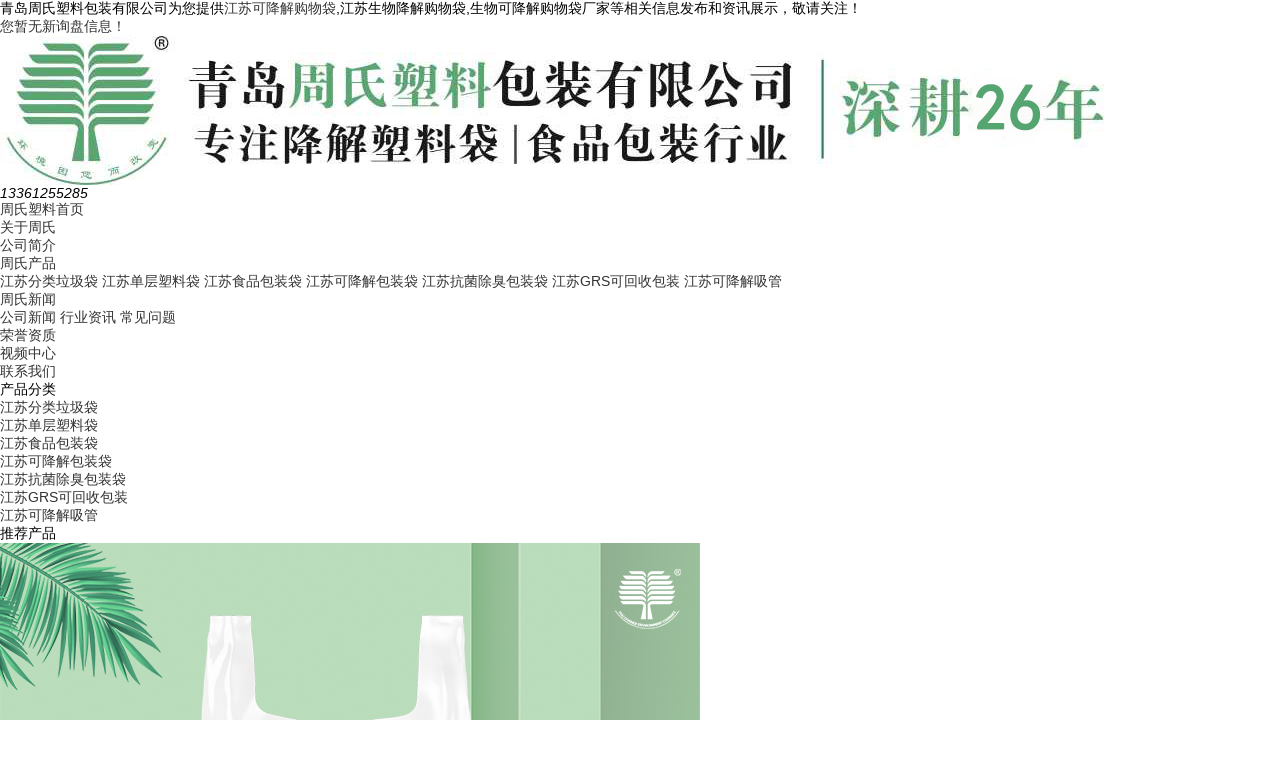

--- FILE ---
content_type: text/html; charset=utf-8
request_url: http://jiangsu.qdzhoushisuliao.com/product851615.html
body_size: 7617
content:
<!DOCTYPE html PUBLIC "-//W3C//DTD XHTML 1.0 Transitional//EN" "http://www.w3.org/TR/xhtml1/DTD/xhtml1-transitional.dtd">
<html xmlns="http://www.w3.org/1999/xhtml">
<head> 
<meta http-equiv="Content-Type" content="text/html; charset=gb2312" /> 
<title>江苏工业包装袋厂家 -- 青岛周氏塑料包装有限公司</title>  
<meta name="applicable-device" content="pc,mobile"/>
<meta http-equiv="Cache-Control" content="no-transform"/>
<meta name="MobileOptimized" content="width"/>
<meta name="HandheldFriendly" content="true"/>
<meta name="Keywords" content="江苏工业包装袋,可降解包装袋,工业包装袋">
<meta name="Description" content="名称：工业包装袋         材质：PE起订数量：50000个起订     制作周期：10天优点：1.印刷清晰 颜色亮丽，图案清晰不模糊2.生物降解  可降解材质，全生物降解为二氧化碳和水3.加厚材质  加厚材质，更结实耐用放心使用4.密封底边  边缘封边严密，承载更多容量">  
<link href="/template/NESTX0081/pc/css/style.css" rel="stylesheet" /> 
<link href="/template/NESTX0081/pc/css/aos.css" rel="stylesheet" /> 
<link href="/template/NESTX0081/pc/css/common.css" rel="stylesheet" /> 
<script src="/template/NESTX0081/pc/js/jquery.js"></script> 
<script>
(function(){
    var bp = document.createElement('script');
    var curProtocol = window.location.protocol.split(':')[0];
    if (curProtocol === 'https') {
        bp.src = 'https://zz.bdstatic.com/linksubmit/push.js';
    }
    else {
        bp.src = 'http://push.zhanzhang.baidu.com/push.js';
    }
    var s = document.getElementsByTagName("script")[0];
    s.parentNode.insertBefore(bp, s);
})();
</script></head>
 
<body> 

<div class="header_main"> 
	<div class="header w1200 clearfix">
		<span>青岛周氏塑料包装有限公司为您提供<a href="/">江苏可降解购物袋</a>,江苏生物降解购物袋,生物可降解购物袋厂家等相关信息发布和资讯展示，敬请关注！</span>
		<div class="fr"><script type="text/javascript" src="http://webapi.weidaoliu.com/msg/msgstat.ashx?shopid=15308"></script></div> 		
	</div> 
</div> 
 
<div class="top_main"> 
	<div class="top w1200 clearfix"> 
		<div class="logo fl" aos="fade-right" aos-easing="ease" aos-duration="700">
			<img src="/img.ashx?shopid=15308&file=logo.png" alt="青岛周氏塑料包装有限公司"/>
		</div>
		
		<div class="webtel fr" aos="fade-left" aos-easing="ease" aos-duration="700">
			<span class="icon"></span>
			<em>13361255285<br/>
			<!-- 18363994462 -->
			</em>
		</div> 
	</div> 
 
	<div id="nav" class="nav w1200"> 
		<ul class="navlist clearfix"> 
			<li><a href="/" title="网站首页" rel="nofollow">周氏塑料首页</a></li> 
			<li><a href="/about.html"  title="关于我们" rel="nofollow">关于周氏</a> 
				<div class="subnav"> 
					
						<a href="/about.html" title="公司简介" rel="nofollow">公司简介</a>
					
				</div> 
			</li>
			<li><a href="/product.html"  title="产品中心" rel="nofollow">周氏产品</a> 
				<div class="subnav"> 
					
						<a href="/protype79192.html" title="江苏分类垃圾袋" rel="nofollow">江苏分类垃圾袋</a>
					
						<a href="/protype79193.html" title="江苏单层塑料袋" rel="nofollow">江苏单层塑料袋</a>
					
						<a href="/protype78286.html" title="江苏食品包装袋" rel="nofollow">江苏食品包装袋</a>
					
						<a href="/protype88175.html" title="江苏可降解包装袋" rel="nofollow">江苏可降解包装袋</a>
					
						<a href="/protype79197.html" title="江苏抗菌除臭包装袋" rel="nofollow">江苏抗菌除臭包装袋</a>
					
						<a href="/protype79195.html" title="江苏GRS可回收包装" rel="nofollow">江苏GRS可回收包装</a>
					
						<a href="/protype102562.html" title="江苏可降解吸管" rel="nofollow">江苏可降解吸管</a>
					
				</div> 
			</li>
			<li><a href="/news.html"  title="新闻动态" rel="nofollow">周氏新闻</a> 
				<div class="subnav">
					
						<a href="/newstype19118.html" title="公司新闻" rel="nofollow">公司新闻</a>
					
						<a href="/newstype19119.html" title="行业资讯" rel="nofollow">行业资讯</a>
					
						<a href="/newstype19120.html" title="常见问题" rel="nofollow">常见问题</a>
					
				</div> 
			</li>
			<li><a href="/case.html"  title="荣誉资质" rel="nofollow">荣誉资质</a></li>
			<li><a href="/spzx.html"  title="视频中心" rel="nofollow">视频中心</a></li>
			<li><a href="/contact.html"  title="联系我们" rel="nofollow">联系我们</a></li> 
			<!-- <li><a href="https://world-port.made-in-china.com/viewVR?comId=CMsQFRorwvky"  title="厂区风貌" >厂区风貌</a></li>  -->
		</ul> 
	</div> 
</div>
 
<div class="nybanner" style="background-image: url(/template/NESTX0081/pc/images/banner_1.jpg);"></div>
 
<div class="wrapper">
 
<div class="w1200 clearfix"> 
	<div class="left fl">  
		<div class="submenubox"> 
			<div class="left_title">
				<s class="icon fr"></s> 
				<h3>产品分类</h3> 
			</div> 
			<div class="submenu"> 
				<ul class="list"> 
					
						<li><a class="sub1" href="/protype79192.html" title="江苏分类垃圾袋">江苏分类垃圾袋</a></li> 
					
						<li><a class="sub1" href="/protype79193.html" title="江苏单层塑料袋">江苏单层塑料袋</a></li> 
					
						<li><a class="sub1" href="/protype78286.html" title="江苏食品包装袋">江苏食品包装袋</a></li> 
					
						<li><a class="sub1" href="/protype88175.html" title="江苏可降解包装袋">江苏可降解包装袋</a></li> 
					
						<li><a class="sub1" href="/protype79197.html" title="江苏抗菌除臭包装袋">江苏抗菌除臭包装袋</a></li> 
					
						<li><a class="sub1" href="/protype79195.html" title="江苏GRS可回收包装">江苏GRS可回收包装</a></li> 
					
						<li><a class="sub1" href="/protype102562.html" title="江苏可降解吸管">江苏可降解吸管</a></li> 
					
				</ul> 
			</div> 
		</div> 
		<div class="leftbox leftnews"> 
			<div class="left_title"> 
				<h3>推荐产品</h3> 
			</div> 
			<div class="leftprocomt clearfix"> 
				<ul> 
						
						<li>
							<a href="/product588166.html" title="江苏可降解购物袋">
								<img src="/img.ashx?shopid=15308&file=202407251008486.jpg" alt="江苏可降解购物袋"/><p>江苏可降解购物袋</p> 
							</a>
						</li>
						
						<li>
							<a href="/product588801.html" title="江苏服装袋">
								<img src="/img.ashx?shopid=15308&file=2024072511111311.jpg" alt="江苏服装袋"/><p>江苏服装袋</p> 
							</a>
						</li>
						
						<li>
							<a href="/product588784.html" title="江苏服装袋">
								<img src="/img.ashx?shopid=15308&file=2024072509315758.jpg" alt="江苏服装袋"/><p>江苏服装袋</p> 
							</a>
						</li>
						
						<li>
							<a href="/product856110.html" title="江苏欧盟标准生物降解垃圾袋">
								<img src="/img.ashx?shopid=15308&file=202407250837457.jpg" alt="江苏欧盟标准生物降解垃圾袋"/><p>江苏欧盟标准生物</p> 
							</a>
						</li>
					
				</ul> 
			</div> 
		</div> 
		<div class="leftbox"> 
			<div class="left_title"> 
				<h3>联系我们</h3> 
			</div> 
			<div class="cont"> 
				<span>邮箱：</span>liuhailei@vip.163.com<br /> 
				<span>电话：</span>13361255285<br /><span>电话：</span>18363994462<br /> 
				<span>地址：</span>山东省青岛市城阳区青大工业园双元路212号 
				<a class="zx zixun" href="javascript:;"  ><em class="icon"></em>联系我们</a>
			</div> 
		</div> 
	</div>
	
	<div class="right fr showproduct"> 
		<div class="right_title clearfix"> 
			<div class="sitepath fr"> 
				<em class="home icon"></em><a href="/">首页</a> &gt; <a href="protype88175.html">可降解包装袋</a> &gt; <a href="/product851615.html">江苏工业包装袋</a>
			</div> 
			<h3>产品详细</h3>  
		</div>  
		<div class="cont"> 
			<div class="tod clearfix">
				<div class="showimg fl"><img src="/img.ashx?shopid=15308&file=2024072510222816.jpg" alt="江苏工业包装袋" /></div>
				<div class="baseInfo fr"> 
					<h1 class="t">江苏工业包装袋</h1>
					<p>型号：</p>
					<p>品牌：[pp]</p>
					<div class="webtel">
						咨询热线：<strong>13361255285</strong>
					</div>
				</div> 
			</div> 
			<div class="tiao"></div> 
			<div class="detaiInfo clearfix"> 
				<div class="title2"> 
					<h3>产品介绍</h3> 
					<s></s>
				</div> 
				<div class="info clearfix"> 
					<p><p style="margin-bottom: 0px; -webkit-tap-highlight-color: rgba(0, 0, 0, 0); padding: 0px; color: rgb(102, 102, 102); font-family: &quot;Helvetica Neue&quot;, Helvetica, &quot;PingFang SC&quot;, 微软雅黑, Tahoma, Arial, sans-serif; font-size: 14px;"><img src="/img.ashx?shopid=15308&file=2024073112514448.jpg" data-filename="img" style="max-width: 100%; width: 50%;"><span style="-webkit-tap-highlight-color: transparent; margin: 0px; padding: 0px; background-color: rgb(255, 255, 0); font-size: 18px;"><br></span></p><p style="margin-bottom: 0px; -webkit-tap-highlight-color: rgba(0, 0, 0, 0); padding: 0px; color: rgb(102, 102, 102); font-family: &quot;Helvetica Neue&quot;, Helvetica, &quot;PingFang SC&quot;, 微软雅黑, Tahoma, Arial, sans-serif; font-size: 14px;"><img src="/img.ashx?shopid=15308&file=2024073112495918.jpg" data-filename="img" style="max-width: 100%; width: 50%;"><br></p><p style="margin-bottom: 0px; -webkit-tap-highlight-color: rgba(0, 0, 0, 0); padding: 0px; color: rgb(102, 102, 102); font-family: &quot;Helvetica Neue&quot;, Helvetica, &quot;PingFang SC&quot;, 微软雅黑, Tahoma, Arial, sans-serif; font-size: 14px; line-height: 1.8;"><span style="font-size: 18px;">名称：<a href="/product851615.html" target="_blank"><strong>江苏工业包装袋</strong></a>&nbsp; &nbsp; &nbsp; &nbsp; &nbsp; &nbsp; &nbsp; &nbsp; &nbsp; &nbsp;&nbsp;</span><span style="font-size: 18px; -webkit-tap-highlight-color: transparent; margin: 0px; padding: 0px;">材质：</span><font color="#666666" face="Helvetica Neue, Helvetica, PingFang SC, 微软雅黑, Tahoma, Arial, sans-serif" style="font-size: 13px;"><span style="font-size: 18px;">PE</span></font></p><p style="margin-bottom: 0px; -webkit-tap-highlight-color: rgba(0, 0, 0, 0); padding: 0px; line-height: 1.8;"><span style="color: rgb(102, 102, 102); font-family: &quot;Helvetica Neue&quot;, Helvetica, &quot;PingFang SC&quot;, 微软雅黑, Tahoma, Arial, sans-serif; font-size: 18px;">起订数量：50000个起订&nbsp; &nbsp; &nbsp; &nbsp; &nbsp; </span><span style="font-size: 18px; color: rgb(102, 102, 102); font-family: &quot;Helvetica Neue&quot;, Helvetica, &quot;PingFang SC&quot;, 微软雅黑, Tahoma, Arial, sans-serif;">制作周期：10天</span></p><p style="margin-bottom: 0px; -webkit-tap-highlight-color: rgba(0, 0, 0, 0); padding: 0px; font-family: &quot;Helvetica Neue&quot;, Helvetica, &quot;PingFang SC&quot;, 微软雅黑, Tahoma, Arial, sans-serif; font-size: 14px; line-height: 1;"><span style="font-size: 24px;"><font color="#424242" style=""><br></font></span></p><p style="margin-bottom: 0px; -webkit-tap-highlight-color: rgba(0, 0, 0, 0); padding: 0px; font-family: &quot;Helvetica Neue&quot;, Helvetica, &quot;PingFang SC&quot;, 微软雅黑, Tahoma, Arial, sans-serif; font-size: 14px; line-height: 1;"><span style="font-size: 18px;"><font color="#424242" style="">优点：</font></span></p><p style="margin-bottom: 0px; -webkit-tap-highlight-color: rgba(0, 0, 0, 0); padding: 0px; color: rgb(102, 102, 102); font-family: &quot;Helvetica Neue&quot;, Helvetica, &quot;PingFang SC&quot;, 微软雅黑, Tahoma, Arial, sans-serif; font-size: 14px; line-height: 1;"><span style="font-size: 18px;">&nbsp;</span></p><p style="margin-bottom: 0px; -webkit-tap-highlight-color: rgba(0, 0, 0, 0); padding: 0px; color: rgb(102, 102, 102); font-family: &quot;Helvetica Neue&quot;, Helvetica, &quot;PingFang SC&quot;, 微软雅黑, Tahoma, Arial, sans-serif; font-size: 14px; line-height: 1.8;"><span style="font-size: 18px;">1.印刷清晰</span></p><p style="margin-bottom: 0px; -webkit-tap-highlight-color: rgba(0, 0, 0, 0); padding: 0px; color: rgb(102, 102, 102); font-family: &quot;Helvetica Neue&quot;, Helvetica, &quot;PingFang SC&quot;, 微软雅黑, Tahoma, Arial, sans-serif; font-size: 14px; line-height: 1.8;"><span style="-webkit-tap-highlight-color: transparent; margin: 0px; padding: 0px; font-size: 18px;">&nbsp; &nbsp;颜色亮丽，图案清晰不模糊</span></p><p style="margin-bottom: 0px; -webkit-tap-highlight-color: rgba(0, 0, 0, 0); padding: 0px; color: rgb(102, 102, 102); font-family: &quot;Helvetica Neue&quot;, Helvetica, &quot;PingFang SC&quot;, 微软雅黑, Tahoma, Arial, sans-serif; font-size: 14px; line-height: 1.8;"><span style="-webkit-tap-highlight-color: transparent; margin: 0px; padding: 0px; font-size: 18px;">&nbsp;2.生物降解</span></p><p style="margin-bottom: 0px; -webkit-tap-highlight-color: rgba(0, 0, 0, 0); padding: 0px; color: rgb(102, 102, 102); font-family: &quot;Helvetica Neue&quot;, Helvetica, &quot;PingFang SC&quot;, 微软雅黑, Tahoma, Arial, sans-serif; font-size: 14px; line-height: 1.8;"><span style="-webkit-tap-highlight-color: transparent; margin: 0px; padding: 0px; font-size: 18px;">&nbsp; &nbsp; 可降解材质，全生物降解为二氧化碳和水</span></p><p style="margin-bottom: 0px; -webkit-tap-highlight-color: rgba(0, 0, 0, 0); padding: 0px; color: rgb(102, 102, 102); font-family: &quot;Helvetica Neue&quot;, Helvetica, &quot;PingFang SC&quot;, 微软雅黑, Tahoma, Arial, sans-serif; font-size: 14px; line-height: 1.8;"><span style="-webkit-tap-highlight-color: transparent; margin: 0px; padding: 0px; font-size: 18px;">&nbsp;3.加厚材质</span></p><p style="margin-bottom: 0px; -webkit-tap-highlight-color: rgba(0, 0, 0, 0); padding: 0px; color: rgb(102, 102, 102); font-family: &quot;Helvetica Neue&quot;, Helvetica, &quot;PingFang SC&quot;, 微软雅黑, Tahoma, Arial, sans-serif; font-size: 14px; line-height: 1.8;"><span style="-webkit-tap-highlight-color: transparent; margin: 0px; padding: 0px; font-size: 18px;">&nbsp; &nbsp; 加厚材质，更结实耐用放心使用</span></p><p style="margin-bottom: 0px; -webkit-tap-highlight-color: rgba(0, 0, 0, 0); padding: 0px; color: rgb(102, 102, 102); font-family: &quot;Helvetica Neue&quot;, Helvetica, &quot;PingFang SC&quot;, 微软雅黑, Tahoma, Arial, sans-serif; font-size: 14px; line-height: 1.8;"><span style="-webkit-tap-highlight-color: transparent; margin: 0px; padding: 0px; font-size: 18px;">&nbsp;4.密封底边</span></p><p style="margin-bottom: 0px; -webkit-tap-highlight-color: rgba(0, 0, 0, 0); padding: 0px; color: rgb(102, 102, 102); font-family: &quot;Helvetica Neue&quot;, Helvetica, &quot;PingFang SC&quot;, 微软雅黑, Tahoma, Arial, sans-serif; font-size: 14px; line-height: 1.8;"></p><p style="margin-bottom: 0px; -webkit-tap-highlight-color: rgba(0, 0, 0, 0); padding: 0px; color: rgb(102, 102, 102); font-family: &quot;Helvetica Neue&quot;, Helvetica, &quot;PingFang SC&quot;, 微软雅黑, Tahoma, Arial, sans-serif; font-size: 14px; line-height: 1.8;"><span style="-webkit-tap-highlight-color: transparent; margin: 0px; padding: 0px; font-size: 18px;">&nbsp; &nbsp; 边缘封边严密，承载更多容量</span></p><p style="margin-bottom: 0px; -webkit-tap-highlight-color: rgba(0, 0, 0, 0); padding: 0px; color: rgb(102, 102, 102); font-family: &quot;Helvetica Neue&quot;, Helvetica, &quot;PingFang SC&quot;, 微软雅黑, Tahoma, Arial, sans-serif; font-size: 14px; line-height: 1.8;"><img src="/img.ashx?shopid=15308&file=2024073112570446.jpg" data-filename="img" style="max-width: 100%; width: 25%;"><img src="/img.ashx?shopid=15308&file=2024073112572037.jpg" data-filename="img" style="max-width: 100%; width: 25%;"><span style="-webkit-tap-highlight-color: transparent; margin: 0px; padding: 0px; font-size: 24px;"><br></span></p></p>
				</div> 
			</div>  
			<div class="reLink clearfix"> 
				<div class="prevLink">
					<p>来源：http://jiangsu.qdzhoushisuliao.com/product851615.html</p>
					<p>发布时间：2022-8-29 15:54:46</p>
					上一个：<a href="product851614.html">江苏快递袋</a><br/>
					下一个：<a href="product851619.html">江苏复合袋</a>					
				</div>  
			</div>
			<div class="infocontent-rem"> 
				<h4>【相关新闻】</h4> 
				<ul> 
					
						<li><a href="/news1150969.html" title="江苏可降解包装袋有哪些？"  rel="nofollow">江苏可降解包装袋有哪些？</a><span>2025-10-31</span></li>
					
						<li><a href="/news1075755.html" title="江苏可降解包装袋：包装袋热封问题大汇总，你想解决的都在这（六）"  rel="nofollow">江苏可降解包装袋：包装袋热封问题大汇总，你想解决的都在这（六）</a><span>2025-06-15</span></li>
					
						<li><a href="/news1075420.html" title="江苏可降解包装袋：包装袋热封问题大汇总，你想解决的都在这（六）"  rel="nofollow">江苏可降解包装袋：包装袋热封问题大汇总，你想解决的都在这（六）</a><span>2025-06-10</span></li>
					
						<li><a href="/news1075135.html" title="江苏可降解包装袋：包装袋热封问题大汇总，你想解决的都在这（五）"  rel="nofollow">江苏可降解包装袋：包装袋热封问题大汇总，你想解决的都在这（五）</a><span>2025-06-05</span></li>
					
				</ul> 
			</div>
			<div class="related">
				<h4>【相关产品】</h4>
				<ul class="relatedpro clearfix">
					
						<li> 
							<a href="/product851658.html" title="江苏开闭条复合包装袋" rel="nofollow" >
								<div class="m"><img src="/img.ashx?shopid=15308&file=2024072508485446.jpg" alt="江苏开闭条复合包装袋"/></div>
								<div class="text"><h4>江苏开闭条复合包装袋</h4></div>
							</a> 
						</li>
					
						<li> 
							<a href="/product851615.html" title="江苏工业包装袋" rel="nofollow" >
								<div class="m"><img src="/img.ashx?shopid=15308&file=2024072510222816.jpg" alt="江苏工业包装袋"/></div>
								<div class="text"><h4>江苏工业包装袋</h4></div>
							</a> 
						</li>
					
						<li> 
							<a href="/product851611.html" title="江苏全生物降解奶茶袋" rel="nofollow" >
								<div class="m"><img src="/img.ashx?shopid=15308&file=2024072510193479.jpg" alt="江苏全生物降解奶茶袋"/></div>
								<div class="text"><h4>江苏全生物降解奶茶袋</h4></div>
							</a> 
						</li>
					
						<li> 
							<a href="/product851609.html" title="江苏全生物降解奶茶袋" rel="nofollow" >
								<div class="m"><img src="/img.ashx?shopid=15308&file=2024072510203531.jpg" alt="江苏全生物降解奶茶袋"/></div>
								<div class="text"><h4>江苏全生物降解奶茶袋</h4></div>
							</a> 
						</li>
					
				</ul>
			</div>
		</div> 
	</div> 
</div>
 
</div> 

<div class="footer_main"> 
	<div class="links" aos="fade-up" aos-easing="ease" aos-duration="700"> 
		<div class="w1200 clearfix"> 
			<span>商盟成员：</span> 
			
				<a href="http://hb.qdyjbz.com" title="河北拉伸缠绕膜" target="_blank">河北拉伸缠绕膜</a>
			
				<a href="http://fj.jiatianshoes.com" title="福建缝珠鞋面" target="_blank">福建缝珠鞋面</a>
			
				<a href="http://www.qdzhoushisuliao.com" title="塑料包装袋" target="_blank">塑料包装袋</a>
			
		</div> 
	</div> 	 
	<div class="bottom_main" aos="fade-up" aos-easing="ease" aos-duration="700"> 
		<div class="bottom w1200 clearfix"> 
			<div class="bNav fl"> 
				<dl class="item"> 
					<dt><a href="/about.html"  title="关于我们"  rel="nofollow">关于周氏塑料</a></dt>
					
						<dd><a href="/about.html" title="公司简介"  rel="nofollow">公司简介</a></dd>
											
				</dl>
				<dl class="item"> 
					<dt><a href="/product.html"  title="产品中心"  rel="nofollow">周氏塑料产品</a></dt>
					
						<dd><a href="/protype79192.html" title="江苏分类垃圾袋" rel="nofollow" >江苏分类垃圾袋</a></dd>
					
						<dd><a href="/protype79193.html" title="江苏单层塑料袋" rel="nofollow" >江苏单层塑料袋</a></dd>
					
						<dd><a href="/protype78286.html" title="江苏食品包装袋" rel="nofollow" >江苏食品包装袋</a></dd>
					
						<dd><a href="/protype88175.html" title="江苏可降解包装袋" rel="nofollow" >江苏可降解包装袋</a></dd>
					
						<dd><a href="/protype79197.html" title="江苏抗菌除臭包装袋" rel="nofollow" >江苏抗菌除臭包装袋</a></dd>
											
				</dl>
				<dl class="item"> 
					<dt><a href="/news.html"  title="新闻动态"  rel="nofollow">周氏塑料新闻</a></dt> 
					
						<dd><a href="/newstype19118.html" title="公司新闻" rel="nofollow" >公司新闻</a></dd>  
					
						<dd><a href="/newstype19119.html" title="行业资讯" rel="nofollow" >行业资讯</a></dd>  
					
						<dd><a href="/newstype19120.html" title="常见问题" rel="nofollow" >常见问题</a></dd>  
										
				</dl> 
			</div> 
			<div class="contact_info fl"> 
				<p class="p1">咨询热线</p> 
				<p class="dh">13361255285</p>
                <!-- <p class="dh">18363994462</p> 				 -->
				<p class="tel">邮箱：liuhailei@vip.163.com</a></p> 
				<p class="tel">地址：山东省青岛市城阳区青大工业园双元路212号</p> 
			</div>  
			<div class="ewm fl"> 
				<dl> 
					<dt><img src="/template/NESTX0081/pc/images/wx.png" /></dt> 
					<dd>扫一扫 关注我们</dd> 
				</dl> 
				<dl> 
					<dt><img src="/template/NESTX0081/pc/images/wx2.png" /></dt> 
					<dd>扫一扫 关注我们</dd> 
				</dl> 
			</div> 
		</div> 
	</div> 	 
	<div class="copyright_main"> 
		<div class="copyright w1200 clearfix"> 
			<p>Copyright&copy;jiangsu.qdzhoushisuliao.com&nbsp;&nbsp;青岛周氏塑料包装有限公司&nbsp;&nbsp;
			<a href="/sitemap.html" rel="nofollow">网站地图</a>&nbsp;|&nbsp;<a href="/sitemap.xml">XML</a>&nbsp;|&nbsp;</p>
			<p>江苏可降解购物袋哪家好？江苏生物降解购物袋报价是多少？生物可降解购物袋厂家质量怎么样？青岛周氏塑料包装有限公司承接江苏可降解购物袋,江苏生物降解购物袋,生物可降解购物袋厂家,电话:13361255285<br/>
			<P>备案号：<a href="http://beian.miit.gov.cn/" target="_blank">鲁ICP备12029545号-5</a></P></p>
		
			
			<p>
			   技术支持：<a href="http://www.qdsem.cn" target="_blank"  rel="nofollow"><img src="/template/NESTX0081/pc/images/logo_jszc.png" style="width:90px;vertical-align: middle;"/></a>
			   
			   <div style="<!--width:300px;--> margin:0 auto; <!--padding:20px 0;-->">
		 		<a target="_blank" href="http://www.beian.gov.cn/portal/registerSystemInfo?recordcode=37021402001187" style="display:inline-block;text-decoration:none;height:20px;line-height:20px;">
				<img src="/template/NESTX0081/pc/images/beian.png" style="float:left;"/><p style="float:left;height:20px;line-height:20px;margin: 0px 0px 0px 5px; color:#ffffff;">鲁公网安备 37021402001187号</p></a>
		 	</div>
		 
			</p>
			
		
		
			<!-- <p> -->
			  
			   <!-- Powered by<a href="http://www.nestcms.com" title="企业系统" target="_blank" >筑巢ECMS</a> -->
			<!-- </p> -->
		</div> 
	</div> 
</div> 
  <SCRIPT language=javascript type=text/javascript>
<!--
document.oncontextmenu=new Function('event.returnValue=false;');
document.onselectstart=new Function('event.returnValue=false;');
-->
  </SCRIPT>

<script>
	$(function(){
		$(".navlist li a").each(function () {
            if ($(this).attr("href") == window.location.pathname) {
                $(this).addClass('active');
                return false;
            }
        });				
	})
</script> 
<script src="/template/NESTX0081/pc/js/aos.js"></script> 
<script src="/template/NESTX0081/pc/js/app.js"></script> 
<script type="text/javascript">
AOS.init({
	easing: 'ease-out-back',
	duration: 1000
});
</script>

<script type="text/javascript" >
	$(".zixun").click(function(){$(".layui-layer-content>span").click();});
</script>


<script type="text/javascript" src="http://webapi.zhuchao.cc/msg/message/messagesend.js?+Math.random()" id="SendMessageScript" qq="591235686" wechat="13361255285" wechatpic="2020062917092845.png" cid="15308" mobile="13361255285" bcolor="色值"></script>
 
</body>
</html>

--- FILE ---
content_type: text/css
request_url: http://webapi.zhuchao.cc/msg/message/css/stylecopywexin.css?v=123
body_size: 2048
content:
.add-head {
    position: fixed;
    width: 100%;
    height: 60px;
    top: 0;
    left: 0;
    background: rgba(255,255,255,0.6);
    display: flex;
    justify-content: space-between;
    align-items: center;
    z-index: 9999;
}

    .add-head .add-tit {
        margin-left: 20px;
        color: #333;
        font-size: 15px;
        white-space: nowrap;
    }

        .add-head .add-tit img {
            width: 36px;
            margin-right: 10px;
        }

    .add-head .add-btn {
        background: #28c445;
        color: #fff;
        height: 36px;
        padding: 0 20px;
        display: flex;
        justify-content: center;
        align-items: center;
        border-radius: 20px;
        margin-right: 20px;
        white-space: nowrap;
    }

.popup-copy {
    position: fixed;
    z-index: 999999;
    width: 88%;
    padding: 30px 0;
    background: #fff;
    box-shadow: 0 0 10px #ccc;
    border-radius: 20px;
    left: 6%;
    top: 50%;
    margin-top: -80px;
    display: none;
}

    .popup-copy .popup-block {
        width: 100%;
        height: 100%;
        display: flex;
        flex-flow: column;
        justify-content: center;
        align-items: center;
    }

        .popup-copy .popup-block .tips {
            font-size: 20px;
            color: #000;
            display: flex;
            align-items: flex-end;
        }

            .popup-copy .popup-block .tips img {
                width: 30px;
                margin-right: 10px;
            }

        .popup-copy .popup-block .phone {
            margin: 15px 0;
            font-size: 17px;
            color: #333;
        }

        .popup-copy .popup-block .ok-btn {
            height: 40px;
            padding: 0 30px;
            background: #22ac38;
            color: #fff;
            display: flex;
            align-items: center;
            border-radius: 20px;
            font-size: 15px;
            cursor: pointer;
        }
